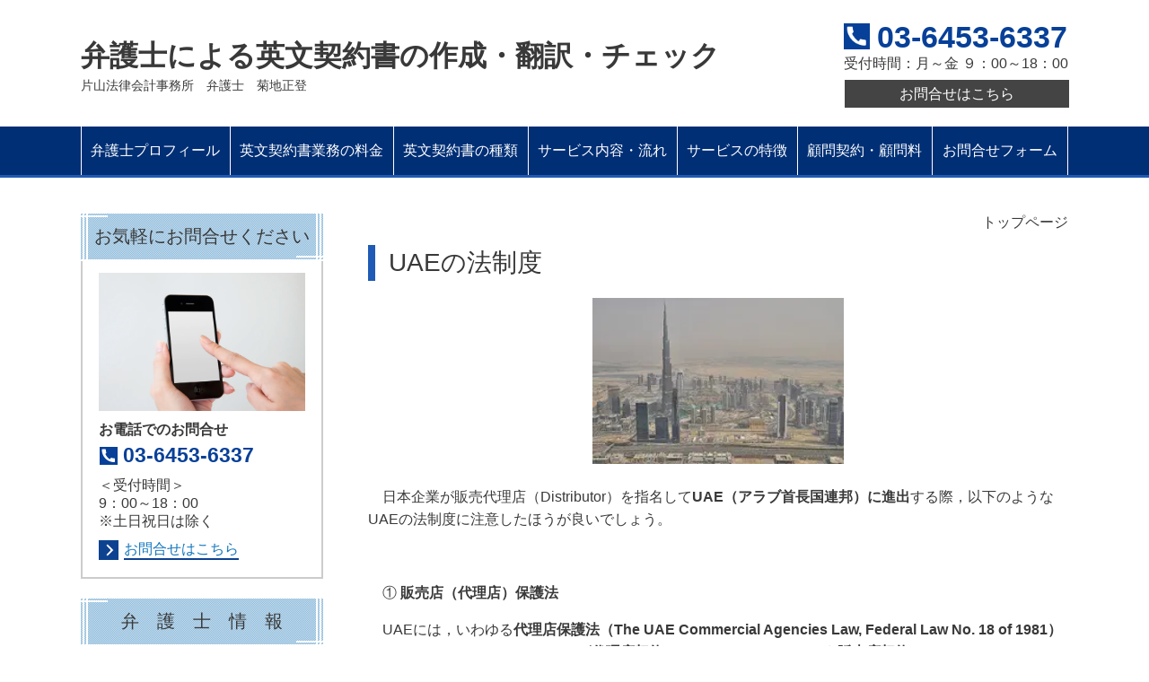

--- FILE ---
content_type: text/html; charset=utf-8
request_url: https://www.mkikuchi-law.com/article/16155466.html
body_size: 49494
content:
<!DOCTYPE html> <?ra-page image-convert="no" g="SP" ?> <html lang="ja" prefix="og: http://ogp.me/ns#" class=""> <head> <meta charset="UTF-8"/> <meta name="keywords" content="UAE進出,アラブ首長国連邦,代理店保護法,販売店保護法,規制,登録"/> <meta name="description" content="日本企業がUAE（アラブ首長国連邦）企業を販売代理店に指名して，UAE進出をする際に知っておいたほうがよいUAEの法制度について弁護士が解説しています。"/> <meta property="og:site_name" content="英文契約書の弁護士による翻訳・作成・チェック【全国対応】"/> <meta property="og:description" content="日本企業がUAE（アラブ首長国連邦）企業を販売代理店に指名して，UAE進出をする際に知っておいたほうがよいUAEの法制度について弁護士が解説しています。"/> <meta property="og:title" content="UAEの法制度"/> <meta property="og:type" content="article"/> <meta property="og:url" content="https://www.mkikuchi-law.com/article/16155466.html"/> <link rel="canonical" href="https://www.mkikuchi-law.com/article/16155466.html"/> <meta name="disparea" content="vga"/> <meta name="format-detection" content="telephone=no"/> <meta name="SKYPE_TOOLBAR" content="SKYPE_TOOLBAR_PARSER_COMPATIBLE"/> <title>UAEの法制度</title> <link rel="stylesheet" type="text/css" href="/_master/acre/themes/034E-L25-2/pc/theme.css?1733872725"/> <script async src="https://www.googletagmanager.com/gtag/js?id=UA-131108611-1"></script> <script>
  window.dataLayer = window.dataLayer || [];
  function gtag(){dataLayer.push(arguments);}
  gtag('js', new Date());

  gtag('config', 'UA-131108611-1');
</script> <noscript> <link rel="stylesheet" href="/cms_v2/_master/acre/common/css/noscript.css"> </noscript> </head> <body class="mod-body"> <div class="area-all"> <a id="top"></a> <header class="area-header" data-cms-parts-group=""> <div class="area-header-inner"> </div> <div class="area-header-inner2"> <div> <div class="t0-b-headerCombi-bPlacer"> <header class="t0-b-headerCombi"><span><span><span></span></span></span> <div class="t0-b-headerCombi__bd"><div><span><span><span></span></span></span> <div class="t0-b-headerCombi__col1"><span><span><span></span></span></span><div class="outerHtml"><div class="ex-topSpacingTweak-down-2s"> <div class="t0-b-headerUnit-siteTitle-bPlacer"> <div class="t0-b-headerUnit-siteTitle"> <a href="/" target=""> <div class="t0-b-headerUnit-siteTitle__bd"> <div class="t0-b-headerUnit-siteTitle__bd-textCol"> <div class="t0-b-headerUnit-siteTitle__bd-siteName"> <p>弁護士による英文契約書の作成・翻訳・チェック</p> </div> </div> </div> </a> <p class="t0-b-headerUnit-siteTitle__ft" data-switchable-key="contents.0.useLowerCaption">片山法律会計事務所　<span>弁護士　菊地正登</span></p> </div></div> </div> </div></div> <div class="t0-b-headerCombi__col3"><span><span><span></span></span></span><div class="outerHtml"><div> <div class="t0-b-headerUnit-contact-tel-bPlacer"><div class="t0-b-headerUnit-contact-tel t0-b-headerUnit-contact-tel--size-3"> <div class="t0-b-headerUnit-contact-tel__bd"><span class="t0-b-headerUnit-contact-tel__tel"></span><span>03-6453-6337</span> </div><span></span> </div></div> </div> <div class="ex-topSpacingTweak-up-2s"> <div class="t0-b-headerUnit-text-bPlacer"> <div class="t0-b-headerUnit-text"> <p style="text-align:center">受付時間：月～金 ９：00～18：00</p> </div> </div> </div> <div> <div class="t0-b-headerUnit-contact-navB5-bPlacer"><div class="t0-b-headerUnit-contact-navB5"><span><span><span></span></span></span> <a href="/category/1652559.html" target=""> <div></div> <p>お問合せはこちら</p> </a> </div></div> </div> </div></div> </div></div> </header> </div> </div> <div> <div class="t0-b-headerMenu2-bPlacer"> <div class="t0-b-headerMenu2 t0-b-headerMenu2--fixDisplay"> <span><span><span></span></span></span> <input type="checkbox" id="t0-b-headerMenu2__panel" class="on-off"> <label for="t0-b-headerMenu2__panel">MENU</label> <div> <span><span><span></span></span></span> <ul> <li class="t0-b-headerMenu__item "> <span><span><span><span></span></span></span></span> <a href="/category/1653173.html" target=""> <div> <span>弁護士プロフィール</span> </div> </a> </li> <li class="t0-b-headerMenu__item "> <span><span><span><span></span></span></span></span> <a href="/category/1778754.html" target=""> <div> <span>英文契約書業務の料金</span> </div> </a> </li> <li class="t0-b-headerMenu__item "> <span><span><span><span></span></span></span></span> <a href="/category/1966715.html" target=""> <div> <span>英文契約書の種類</span> </div> </a> </li> <li class="t0-b-headerMenu__item "> <span><span><span><span></span></span></span></span> <a href="https://www.mkikuchi-law.com/category/1653630.html" target="_blank"> <div> <span>サービス内容・流れ<br></span> </div> </a> </li> <li class="t0-b-headerMenu__item "> <span><span><span><span></span></span></span></span> <a href="/category/2055536.html" target=""> <div> <span>サービスの特徴</span> </div> </a> </li> <li class="t0-b-headerMenu__item "> <span><span><span><span></span></span></span></span> <a href="https://www.mkikuchi-law.com/category/1935286.html" target=""> <div> <span>顧問契約・顧問料</span> </div> </a> </li> <li class="t0-b-headerMenu__item "> <span><span><span><span></span></span></span></span> <a href="/category/1652559.html" target=""> <div> <span>お問合せフォーム</span> </div> </a> </li> </ul> </div> </div> </div> </div> </div> <div class="area-header-inner3"> </div> <div class="area-header-inner4"> </div> <div class="area-header-inner5"> </div> </header> <div class="area-container"> <div class="area-main" data-cms-parts-group=""> <div class="area-main-inner"> <div class="mod-part-topicpath"> <div class=" b-breadcrumbs-bPlacer "> <div class="b-breadcrumbs b-breadcrumbs--inMain b-breadcrumbs--align-"><div><div itemscope itemtype="http://schema.org/BreadcrumbList"> <span class="b-breadcrumbs__item" itemprop="itemListElement" itemscope itemtype="http://schema.org/ListItem"><a href="https://www.mkikuchi-law.com/" itemprop="item"><span itemprop="name">トップページ</span></a><meta itemprop="position" content="1"/></span> </div></div></div> </div> </div> </div> <div class="area-main-inner2"> <article> <div> <div class="t0-b-lv2H2-bPlacer"> <div class="t0-b-lv2H2 t0-b-lv2H2--align-" data-height-part=""> <span><span><span></span></span></span> <div> <div class="t0-b-lv2H2__iconPlacer"> <span class="t0-b-lv2H2__icon"></span> </div> <h2>UAEの法制度</h2> </div> </div> </div> </div> <div class=" blogStandardLayout --spacing-m --spVerticalCol-vertical"> <div data-blog-header-area></div> <div data-blog-image-area><div> <div class="t0-b-media-bPlacer"> <div class="t0-b-media t0-b-media--width-" style="width:280px;" data-height-part=""> <div class="t0-b-media__media"> <span></span> <img src="/_p/acre/26083/images/pc/4c145de5.jpg" alt="roman-logov-f5QWC1a3tOA-unsplash.jpg"> </div> </div> </div> </div> <div class="ex-leftSpacingTweak-"> <div class="t0-b-wysiwyg-bPlacer"> <div class="t0-b-wysiwyg" data-height-part="" data-blog-wysiwyg> <p><span style="font-size:16px">　日本企業が販売代理店（Distributor）を指名して<strong>UAE（アラブ首長国連邦）に進出</strong>する際，以下のようなUAEの法制度に注意したほうが良いでしょう。</span></p> <p>&nbsp;</p> <p><span style="font-size:16px">　① <strong>販売店（代理店）保護法</strong></span></p> <p><span style="font-size:16px">　UAEには，いわゆる<strong>代理店保護法（The UAE Commercial Agencies Law, Federal Law No. 18 of 1981）（Commercial Agencies Law）が代理店契約（Agency Agreement）や販売店契約（Distribution/Distributorship Agreement）の代理店・販売店を保護するために制定されています。</strong></span></p> <p>&nbsp;</p> <p><span style="font-size:16px">　これを受けて，後述するとおり，UAEには販売店の登録制度があり，当局に販売店契約が登録されると，登録されていない場合に比べて販売店の保護が厚くなります。</span></p> <p>&nbsp;</p> <p><span style="font-size:16px">　② <strong>登録制度</strong></span></p> <p><span style="font-size:16px">　UAEには，販売店契約（Distribution/Distributorship Agreement）を当局に<strong>登録しなければならないという制度があります。</strong></span></p> <p>&nbsp;</p> <p><span style="font-size:16px">　そのため，当局への登録が原因で，<strong>旧販売店との契約を解消して新販売店との契約に移行するのが困難になる</strong>などの事情も存在しえます。</span></p> <p>&nbsp;</p> <p><span style="font-size:16px">　そして，もし販売店契約が当局に登録されていない場合，その契約は法的拘束力がないとされています。</span></p> <p>&nbsp;</p> <p><span style="font-size:16px">　もっとも，仮に販売店契約に外国法を準拠法とし，外国の裁判所を管轄裁判所とすると記載していても，<strong>UAEの裁判所は，登録されていない販売店契約に対しても代理店保護法などUAEの法律の適用を認める</strong>ことがあるので，注意が必要です。</span></p> <p>&nbsp;</p> <p><span style="font-size:16px">　そのため，登録のない販売店契約であっても，契約の終了や更新拒絶の場合に補償金の支払いなどを命じられることもありえます。</span></p> <p>&nbsp;</p> <p><span style="font-size:16px">　③ <strong>言語</strong></span></p> <p><span style="font-size:16px">　販売店契約書（Distribution/Distributorship Agreement）の言語を特に制限する法律はないので，英文で契約書を作成することが可能です。</span></p> <p>&nbsp;</p> <p><span style="font-size:16px"><strong>　④ 準拠法・紛争解決</strong></span></p> <p><span style="font-size:16px">　UAEでは，販売店契約に関し準拠法を<strong>UAE法にしなければならないという規制はない</strong>ため，外国法を準拠法とすることも可能です。</span></p> <p>&nbsp;</p> <p><span style="font-size:16px">　UAEは<strong>ニューヨーク条約加盟国</strong>です。</span></p> <p>&nbsp;</p> <p><span style="font-size:16px">　そのため，日本企業とUAEの企業との間の販売店契約の場合，紛争解決については，強制執行の便宜を考え，裁判ではなく<strong>仲裁（Arbitration）</strong>を選択することも多いです。</span></p> <p>&nbsp;</p> <p><span style="font-size:16px">　ただし，前述したとおり，UAEの裁判所が自国の裁判所に管轄を認め，代理店保護法などの自国の法律を適用するということがありうるので，注意が必要です。</span></p> <p>&nbsp;</p> <p><span style="font-size:16px">　以上が，日本企業がUAE企業を販売店として指名し同国に進出を考える際に最低限知っておいたほうがよい法制度の概要です。</span></p> </div> </div> </div> </div> <div data-blog-article-area></div> </div> <div class=" blogStandardLayout--imageFloat --spacing-m --rightImage --spVerticalCol-vertical"> <div data-blog-header-area></div> <div data-blog-image-area><div> <div class="t0-b-media-bPlacer"> <div class="t0-b-media t0-b-media--width-" style="width:250px;" data-height-part=""> <div class="t0-b-media__media"> <span></span> <img src="/_p/acre/26083/images/pc/040ec734.jpg" alt="IMG_6603 resized 2.jpg"> </div> </div> </div> </div> </div> <div data-blog-article-area><div class="ex-leftSpacingTweak-"> <div class="t0-b-wysiwyg-bPlacer"> <div class="t0-b-wysiwyg" data-height-part="" data-blog-wysiwyg> <p><span style="font-size:18px">　</span></p> <p><span style="font-size:18px"><strong>　UAE進出に関するサービス内容のお問合せ，見積依頼</strong>は下記からお気軽にどうぞ。</span></p> <p>&nbsp;</p> <p><span style="font-size:18px">　正式にご依頼頂くまで料金はかかりません。</span></p> <p>&nbsp;</p> <p><span style="font-size:18px">　原則として，</span><strong style="font-size:18px">当日，遅くとも1営業日以内（24時間以内）</strong><span style="font-size:18px">に折り返しご連絡させて頂いております。</span></p> </div> </div> </div> </div> </div> <div class=" blogStandardLayout --spacing-m --spVerticalCol-vertical"> <div data-blog-header-area></div> <div data-blog-image-area><div class="ex-topSpacingTweak-down-3s"> <div class="t0-b-freeHtml-bPlacer"> <div class="t0-b-freeHtml" data-height-part=""> <div> </div> </div> </div> </div> </div> <div data-blog-article-area></div> </div> </article></div> <div class="area-main-inner3"> <div class=" t0-b-frameOuter6-bPlacer ex-topSpacingTweak-up-5s "> <div class="t0-b-frameOuter6"> <div class="t0-b-frameOuter6__frame"> <span><span><span></span></span></span> <div class="t0-b-frameOuter6__hd t0-b-frameOuter6__hd--align- t0-b-frameOuter6__hd--size-2" data-switchable-key="contents.1.switchable"> <span><span><span></span></span></span> <div class="t0-b-frameOuter6__hd-inner"> <div class="t0-b-frameOuter6__hd-h"> <h2>お問合せ・ご相談はこちら</h2> </div> </div> </div> <div class="t0-b-frameOuter6__bd"> <span><span><span></span></span></span> <div class="t0-b-frame1col t0-b-mediaCols t0-b-mediaCols--colW-m t0-b-mediaCols--imgR ex-spLayout__vertical"> <div class="t0-b-frameOuter6__row t0-b-frame1col__row t0-b-frame1col__colBasis" data-switchable-key="contents.4.switchable"> <div class="t0-b-mediaCols__div"> <div class="t0-b-mediaCols__col"><div class="ex-leftSpacingTweak-"> <div class=" t0-b-wysiwyg-bPlacer "> <div class="t0-b-wysiwyg" data-height-part=""> <p style="text-align: center;"><span style="font-size:18px">　お問合せフォーム・電話・メールでお問合せ頂けます。</span></p> <p style="text-align: center;"><span style="font-size:18px"><strong>　お問合せフォーム・メールでのお問合せがスムーズ</strong>です。</span></p> <p>&nbsp;</p> </div> </div> </div> <div class="ex-topSpacingTweak-up-1s"> <div class=" t0-b-navBItem-bPlacer "> <div class="t0-b-navBItem t0-b-navBItem--size-4 t0-b-navBItem--width-s t0-b-navBItem--align-c" data-height-part=""> <a href="/category/1652559.html" target=""> <div class="t0-b-navBItem__inner"><span><span><span></span></span></span> <div>お問合せフォームはこちら</div> </div> </a> </div> </div> </div> <div class="ex-topSpacingTweak-down-1s"> <div class=" t0-b-iconText-tel-bPlacer "> <div class="t0-b-iconText-tel t0-b-iconText-tel--size-4 t0-b-iconText-tel--align-c" data-height-part=""> <div class="t0-b-iconText-tel__wrap"> <div> <div class="t0-b-iconText-tel__ruby"><strong>お電話でのお問合せ・ご相談はこちら</strong></div> <div class="t0-b-iconText-tel__bd"><span class="t0-b-iconText-tel__icon t0-b-iconText-tel__tel"></span><span>03-6453-6337</span> </div><span></span> </div> </div> </div> </div> </div> <div class="ex-leftSpacingTweak- ex-topSpacingTweak-up-3s"> <div class=" t0-b-wysiwyg-bPlacer "> <div class="t0-b-wysiwyg" data-height-part=""> <p style="text-align:center">担当：菊地正登(キクチマサト)</p> </div> </div> </div> <div class="ex-leftSpacingTweak- ex-topSpacingTweak-up-2s"> <div class=" t0-b-wysiwyg-bPlacer "> <div class="t0-b-wysiwyg" data-height-part=""> <p style="text-align:center">受付時間：9：00～18：00<br/> 定休日：土日祝日</p> </div> </div> </div> <div class="ex-topSpacingTweak-up-1s"> <div class=" t0-b-iconText-mail-bPlacer "> <div class="t0-b-iconText-mail t0-b-iconText-mail--size-1 t0-b-iconText-mail--align-c" data-height-part=""><div> <div class="t0-b-iconText-mail__bd"> <span class="t0-b-iconText-mail__icon"></span><a href="mailto:kikuchi@mkikuchi-law.com">kikuchi@mkikuchi-law.com</a></div> </div></div> </div> </div> <div class="ex-leftSpacingTweak- ex-topSpacingTweak-up-2s"> <div class=" t0-b-wysiwyg-bPlacer "> <div class="t0-b-wysiwyg" data-height-part=""> <p style="text-align: center;"><span>※契約書を添付して頂ければ見積回答致します。</span><br/> 受付時間：24時間</p> </div> </div> </div> <div> <div class=" t0-b-media-bPlacer "> <div class="t0-b-media t0-b-media--width-s" data-height-part=""> <div class="t0-b-media__media"> <span></span> <img src="/_p/acre/26083/images/pc/ba4e45a0.jpg"> </div> </div> </div> </div> <div class="ex-leftSpacingTweak- ex-topSpacingTweak-down-1s"> <div class=" t0-b-wysiwyg-bPlacer "> <div class="t0-b-wysiwyg" data-height-part=""> <p><strong>　英文契約書の作成・翻訳・リーガルチェック（全国対応），実績多数</strong>の弁護士菊地正登です。<strong>弁護士歴23年（国際法務歴17年），約3年間の英国留学・ロンドンの法律事務所での勤務経験</strong>があります。<strong>英文契約・国際取引の専門家として高品質で迅速対応</strong>しています。お気軽にお問合せ下さい。</p> </div> </div> </div> </div> </div> </div> </div> </div> </div> </div> </div> <div class="ex-topSpacingTweak-up-5s--g-fixDisplay"> <div class=" t0-b-goToTop-bPlacer--g-fixDisplay "> <div class="t0-b-goToTop t0-b-goToTop--fixDisplay-scrollDown"> <a href="#top"> <div>トップへ</div> </a> </div> </div> </div> </div> <div class="area-main-inner4"> </div> </div> <div class="area-sub" data-cms-parts-group=""> <div class="area-sub-inner"> <div> <div class="t0-b-sideBox-bPlacer"> <div class="t0-b-sideBox"><span><span><span></span></span></span> <div class="t0-b-sideBox__hd t0-b-sideBox--align-"><span><span><span></span></span></span> <h4>お気軽にお問合せください</h4> </div> <div class="t0-b-sideBox__bd"><span><span><span></span></span></span><div class="outerHtml"><div class="ex-topSpacingTweak-up-2s"> <div class="t0-b-sideBoxMedia-bPlacer"> <div class="t0-b-sideBoxMedia t0-b-sideBoxMedia--width-"> <div class="t0-b-sideBoxMedia__main"><span><span><span></span></span></span> <img src="/_p/acre/26083/images/pc/e2c4bc6a.jpg"> </div> </div> </div> </div> <div> <div class="t0-b-sideBoxTextStrong-bPlacer"> <p class="t0-b-sideBoxTextStrong">お電話でのお問合せ</p> </div> </div> <div> <div class="t0-b-sideBoxIconText-tel-bPlacer"> <div class="t0-b-sideBoxIconText-tel"> <div> <div class="t0-b-sideBoxIconText-tel__bd"> <span class="t0-b-sideBoxIconText-tel__icon t0-b-sideBoxIconText-tel__tel"></span> <span>03-6453-6337</span> </div> </div> </div> </div> </div> <div> <div class="t0-b-sideBoxText-bPlacer"> <p class="t0-b-sideBoxText">＜受付時間＞<br/> 9：00～18：00<br/> ※土日祝日は除く</p> </div> </div> <div> <div class="t0-b-sideNavItem-bPlacer"> <div class="t0-b-sideNavItem"> <a href="/category/1652559.html" target=""> <div class="t0-b-sideNavItem__inner"> <span></span> <div>お問合せはこちら</div> </div> </a> </div> </div> </div> </div></div> </div> </div> </div> <div> <div class="t0-b-sideBox-bPlacer"> <div class="t0-b-sideBox"><span><span><span></span></span></span> <div class="t0-b-sideBox__hd t0-b-sideBox--align-"><span><span><span></span></span></span> <h4>弁　護　士　情　報</h4> </div> <div class="t0-b-sideBox__bd"><span><span><span></span></span></span><div class="outerHtml"><div> <div class="t0-b-sideBoxMedia-bPlacer"> <div class="t0-b-sideBoxMedia t0-b-sideBoxMedia--width-" style="width:140px; height:auto;"> <div class="t0-b-sideBoxMedia__main"><span><span><span></span></span></span> <a href="/category/1653173.html" target="_blank"> <img src="/_p/acre/26083/images/pc/567c52de.jpg" alt="profile photo 2.jpg"> </a> </div> <div class="t0-b-sideBoxMedia__caption-lower t0-b-sideBoxMedia--align-"> <div class=""><div><span style="font-size:14px">弁護士&nbsp; 菊&nbsp; 地&nbsp; 正&nbsp; 登</span></div> <div><span style="font-size:14px">片山法律会計事務所</span></div> </div></div> </div> </div> </div> <div> <div class="t0-b-sideBoxText-bPlacer"> <p class="t0-b-sideBoxText"><span style="font-size:14px">東京都港区芝5-26-20<br/> 建築会館4F<br/> tel:&nbsp;<span style="color:#333333">03-6453-6337</span><br/> email:&nbsp;<a href="mailto:kikuchi@mkikuchi-law.com">kikuchi@mkikuchi-law.com</a></span></p> </div> </div> </div></div> </div> </div> </div> <div> <div class="b-sideMenuHandle-bPlacer"> <div class="b-sideMenuHandle"><span><span><span></span></span></span> <input type="checkbox" id="b-sideMenuHandle__panel" class="on-off"> <label for="b-sideMenuHandle__panel">MENU</label> <div class="b-sideMenuHandle__bd"><span><span><span></span></span></span> <div class="b-sideMenuHandle__list sideMenuHandle1"><ul> <li class="b-sideMenuHandle__item"><div class="b-sideMenuHandle__item2"><span><span><span></span></span></span><div> <a href="/category/1652559.html" target=""> <span><div><p>お問合せ・見積依頼</p></div></span> </a> </div></div></li> </ul></div> <div class="b-sideMenuHandle__list sideMenuHandle2"><ul> <li class="b-sideMenuHandle__item"> <div class="b-sideMenuHandle__list"><ul> <li class="b-sideMenuHandle__item"><div class="b-sideMenuHandle__item2"><span><span><span></span></span></span><div> <a href="/category/1652559.html" target=""> <span><div><p>問合せ・見積依頼フォーム</p></div></span> </a> </div></div></li> </ul></div> </li> </ul></div> <div class="b-sideMenuHandle__list sideMenuHandle1"><ul> <li class="b-sideMenuHandle__item"><div class="b-sideMenuHandle__item2"><span><span><span></span></span></span><div> <span><div><p>弁護士・事務所情報</p></div></span> </div></div></li> </ul></div> <div class="b-sideMenuHandle__list sideMenuHandle2"><ul> <li class="b-sideMenuHandle__item"> <div class="b-sideMenuHandle__list"><ul> <li class="b-sideMenuHandle__item"><div class="b-sideMenuHandle__item2"><span><span><span></span></span></span><div> <a href="/category/1653173.html" target=""> <span><div><p>弁護士のプロフィール</p></div></span> </a> </div></div></li> </ul></div> </li> </ul></div> <div class="b-sideMenuHandle__list sideMenuHandle2"><ul> <li class="b-sideMenuHandle__item"> <div class="b-sideMenuHandle__list"><ul> <li class="b-sideMenuHandle__item"><div class="b-sideMenuHandle__item2"><span><span><span></span></span></span><div> <a href="/category/1652556.html" target=""> <span><div><p>アクセス・事務所情報</p></div></span> </a> </div></div></li> </ul></div> </li> </ul></div> <div class="b-sideMenuHandle__list sideMenuHandle1"><ul> <li class="b-sideMenuHandle__item"><div class="b-sideMenuHandle__item2"><span><span><span></span></span></span><div> <span><div><p>取扱い国際企業法務</p></div></span> </div></div></li> </ul></div> <div class="b-sideMenuHandle__list sideMenuHandle2"><ul> <li class="b-sideMenuHandle__item"> <div class="b-sideMenuHandle__list"><ul> <li class="b-sideMenuHandle__item"><div class="b-sideMenuHandle__item2"><span><span><span></span></span></span><div> <a href="/category/1966715.html" target=""> <span><div><p>取扱い英文契約書一覧</p></div></span> </a> </div></div></li> </ul></div> </li> </ul></div> <div class="b-sideMenuHandle__list sideMenuHandle2"><ul> <li class="b-sideMenuHandle__item"> <div class="b-sideMenuHandle__list"><ul> <li class="b-sideMenuHandle__item"><div class="b-sideMenuHandle__item2"><span><span><span></span></span></span><div> <a href="/category/1653630.html" target=""> <span><div><p>英文契約書業務の流れ</p></div></span> </a> </div></div></li> </ul></div> </li> </ul></div> <div class="b-sideMenuHandle__list sideMenuHandle2"><ul> <li class="b-sideMenuHandle__item"> <div class="b-sideMenuHandle__list"><ul> <li class="b-sideMenuHandle__item"><div class="b-sideMenuHandle__item2"><span><span><span></span></span></span><div> <a href="/category/1756334.html" target=""> <span><div><p>輸出/入・海外進出支援</p></div></span> </a> </div></div></li> </ul></div> </li> </ul></div> <div class="b-sideMenuHandle__list sideMenuHandle2"><ul> <li class="b-sideMenuHandle__item"> <div class="b-sideMenuHandle__list"><ul> <li class="b-sideMenuHandle__item"><div class="b-sideMenuHandle__item2"><span><span><span></span></span></span><div> <a href="/category/2103926.html" target=""> <span><div><p>外国企業とのトラブル対応</p></div></span> </a> </div></div></li> </ul></div> </li> </ul></div> <div class="b-sideMenuHandle__list sideMenuHandle2"><ul> <li class="b-sideMenuHandle__item"> <div class="b-sideMenuHandle__list"><ul> <li class="b-sideMenuHandle__item"><div class="b-sideMenuHandle__item2"><span><span><span></span></span></span><div> <a href="/category/2086196.html" target=""> <span><div><p>海外の弁護士をお探しの方</p></div></span> </a> </div></div></li> </ul></div> </li> </ul></div> <div class="b-sideMenuHandle__list sideMenuHandle2"><ul> <li class="b-sideMenuHandle__item"> <div class="b-sideMenuHandle__list"><ul> <li class="b-sideMenuHandle__item"><div class="b-sideMenuHandle__item2"><span><span><span></span></span></span><div> <a href="/category/2103776.html" target=""> <span><div><p>日本進出（インバウンド）</p></div></span> </a> </div></div></li> </ul></div> </li> </ul></div> <div class="b-sideMenuHandle__list sideMenuHandle2"><ul> <li class="b-sideMenuHandle__item"> <div class="b-sideMenuHandle__list"><ul> <li class="b-sideMenuHandle__item"><div class="b-sideMenuHandle__item2"><span><span><span></span></span></span><div> <a href="/category/2101251.html" target=""> <span><div><p>先方から契約書が届いたら</p></div></span> </a> </div></div></li> </ul></div> </li> </ul></div> <div class="b-sideMenuHandle__list sideMenuHandle2"><ul> <li class="b-sideMenuHandle__item"> <div class="b-sideMenuHandle__list"><ul> <li class="b-sideMenuHandle__item"><div class="b-sideMenuHandle__item2"><span><span><span></span></span></span><div> <a href="/category/2056151.html" target=""> <span><div><p>取扱い業務の一覧</p></div></span> </a> </div></div></li> </ul></div> </li> </ul></div> <div class="b-sideMenuHandle__list sideMenuHandle1"><ul> <li class="b-sideMenuHandle__item"><div class="b-sideMenuHandle__item2"><span><span><span></span></span></span><div> <span><div><p>料金・顧問契約・顧問料</p> </div></span> </div></div></li> </ul></div> <div class="b-sideMenuHandle__list sideMenuHandle2"><ul> <li class="b-sideMenuHandle__item"> <div class="b-sideMenuHandle__list"><ul> <li class="b-sideMenuHandle__item"><div class="b-sideMenuHandle__item2"><span><span><span></span></span></span><div> <a href="/category/1778754.html" target=""> <span><div><p>英文契約業務の料金・費用</p></div></span> </a> </div></div></li> </ul></div> </li> </ul></div> <div class="b-sideMenuHandle__list sideMenuHandle2"><ul> <li class="b-sideMenuHandle__item"> <div class="b-sideMenuHandle__list"><ul> <li class="b-sideMenuHandle__item"><div class="b-sideMenuHandle__item2"><span><span><span></span></span></span><div> <a href="/category/1935286.html" target=""> <span><div><p>顧問契約の内容・料金</p></div></span> </a> </div></div></li> </ul></div> </li> </ul></div> <div class="b-sideMenuHandle__list sideMenuHandle2"><ul> <li class="b-sideMenuHandle__item"> <div class="b-sideMenuHandle__list"><ul> <li class="b-sideMenuHandle__item"><div class="b-sideMenuHandle__item2"><span><span><span></span></span></span><div> <a href="https://www.mkikuchi-law.com/17257502706574" target="_blank"> <span><div>既に顧問弁護士がいる場合</div></span> </a> </div></div></li> </ul></div> </li> </ul></div> <div class="b-sideMenuHandle__list sideMenuHandle1"><ul> <li class="b-sideMenuHandle__item"><div class="b-sideMenuHandle__item2"><span><span><span></span></span></span><div> <span><div><p>サービスの特徴・顧客の声</p></div></span> </div></div></li> </ul></div> <div class="b-sideMenuHandle__list sideMenuHandle2"><ul> <li class="b-sideMenuHandle__item"> <div class="b-sideMenuHandle__list"><ul> <li class="b-sideMenuHandle__item"><div class="b-sideMenuHandle__item2"><span><span><span></span></span></span><div> <a href="/category/2055536.html" target=""> <span><div><p>弊所が選ばれる4つの理由</p></div></span> </a> </div></div></li> </ul></div> </li> </ul></div> <div class="b-sideMenuHandle__list sideMenuHandle2"><ul> <li class="b-sideMenuHandle__item"> <div class="b-sideMenuHandle__list"><ul> <li class="b-sideMenuHandle__item"><div class="b-sideMenuHandle__item2"><span><span><span></span></span></span><div> <a href="/category/1695438.html" target=""> <span><div><p>これまでのお客様の声</p></div></span> </a> </div></div></li> </ul></div> </li> </ul></div> <div class="b-sideMenuHandle__list sideMenuHandle2"><ul> <li class="b-sideMenuHandle__item"> <div class="b-sideMenuHandle__list"><ul> <li class="b-sideMenuHandle__item"><div class="b-sideMenuHandle__item2"><span><span><span></span></span></span><div> <a href="/category/1653795.html" target=""> <span><div><p>サポート実績数・業種・国</p> </div></span> </a> </div></div></li> </ul></div> </li> </ul></div> <div class="b-sideMenuHandle__list sideMenuHandle2"><ul> <li class="b-sideMenuHandle__item"> <div class="b-sideMenuHandle__list"><ul> <li class="b-sideMenuHandle__item"><div class="b-sideMenuHandle__item2"><span><span><span></span></span></span><div> <a href="/category/1991632.html" target=""> <span><div><p>翻訳だけでは危険な理由</p></div></span> </a> </div></div></li> </ul></div> </li> </ul></div> <div class="b-sideMenuHandle__list sideMenuHandle2"><ul> <li class="b-sideMenuHandle__item"> <div class="b-sideMenuHandle__list"><ul> <li class="b-sideMenuHandle__item"><div class="b-sideMenuHandle__item2"><span><span><span></span></span></span><div> <a href="/category/2123491.html" target=""> <span><div><p>AIレビューにできないこと</p></div></span> </a> </div></div></li> </ul></div> </li> </ul></div> <div class="b-sideMenuHandle__list sideMenuHandle1"><ul> <li class="b-sideMenuHandle__item"><div class="b-sideMenuHandle__item2"><span><span><span></span></span></span><div> <span><div><p>英文契約書の有益情報</p></div></span> </div></div></li> </ul></div> <div class="b-sideMenuHandle__list sideMenuHandle2"><ul> <li class="b-sideMenuHandle__item"> <div class="b-sideMenuHandle__list"><ul> <li class="b-sideMenuHandle__item"><div class="b-sideMenuHandle__item2"><span><span><span></span></span></span><div> <a href="/category/2105086.html" target=""> <span><div><p>Distribution/Agency契約</p></div></span> </a> </div></div></li> </ul></div> </li> </ul></div> <div class="b-sideMenuHandle__list sideMenuHandle2"><ul> <li class="b-sideMenuHandle__item"> <div class="b-sideMenuHandle__list"><ul> <li class="b-sideMenuHandle__item"><div class="b-sideMenuHandle__item2"><span><span><span></span></span></span><div> <a href="/category/1854622.html" target=""> <span><div><p>OEM/ODM契約のポイント</p></div></span> </a> </div></div></li> </ul></div> </li> </ul></div> <div class="b-sideMenuHandle__list sideMenuHandle2"><ul> <li class="b-sideMenuHandle__item"> <div class="b-sideMenuHandle__list"><ul> <li class="b-sideMenuHandle__item"><div class="b-sideMenuHandle__item2"><span><span><span></span></span></span><div> <a href="/category/2127336.html" target=""> <span><div><p>海外事業のリスクヘッジ</p></div></span> </a> </div></div></li> </ul></div> </li> </ul></div> <div class="b-sideMenuHandle__list sideMenuHandle2"><ul> <li class="b-sideMenuHandle__item"> <div class="b-sideMenuHandle__list"><ul> <li class="b-sideMenuHandle__item"><div class="b-sideMenuHandle__item2"><span><span><span></span></span></span><div> <a href="/category/2020362.html" target=""> <span><div><p>英文契約書の相談・質問集</p></div></span> </a> </div></div></li> </ul></div> </li> </ul></div> <div class="b-sideMenuHandle__list sideMenuHandle2"><ul> <li class="b-sideMenuHandle__item"> <div class="b-sideMenuHandle__list"><ul> <li class="b-sideMenuHandle__item"><div class="b-sideMenuHandle__item2"><span><span><span></span></span></span><div> <a href="/category/1850518.html" target=""> <span><div><p>英文契約書用語の解説</p></div></span> </a> </div></div></li> </ul></div> </li> </ul></div> <div class="b-sideMenuHandle__list sideMenuHandle2"><ul> <li class="b-sideMenuHandle__item"> <div class="b-sideMenuHandle__list"><ul> <li class="b-sideMenuHandle__item"><div class="b-sideMenuHandle__item2"><span><span><span></span></span></span><div> <a href="/category/1945385.html" target=""> <span><div><p>英文契約書の一般条項</p></div></span> </a> </div></div></li> </ul></div> </li> </ul></div> <div class="b-sideMenuHandle__list sideMenuHandle2"><ul> <li class="b-sideMenuHandle__item"> <div class="b-sideMenuHandle__list"><ul> <li class="b-sideMenuHandle__item"><div class="b-sideMenuHandle__item2"><span><span><span></span></span></span><div> <a href="/category/1860389.html" target=""> <span><div><p>英米法の基礎知識</p></div></span> </a> </div></div></li> </ul></div> </li> </ul></div> <div class="b-sideMenuHandle__list sideMenuHandle2"><ul> <li class="b-sideMenuHandle__item"> <div class="b-sideMenuHandle__list"><ul> <li class="b-sideMenuHandle__item"><div class="b-sideMenuHandle__item2"><span><span><span></span></span></span><div> <a href="/category/2066956.html" target=""> <span><div><p>諸外国の法制度の解説</p></div></span> </a> </div></div></li> </ul></div> </li> </ul></div> <div class="b-sideMenuHandle__list sideMenuHandle2"><ul> <li class="b-sideMenuHandle__item"> <div class="b-sideMenuHandle__list"><ul> <li class="b-sideMenuHandle__item"><div class="b-sideMenuHandle__item2"><span><span><span></span></span></span><div> <a href="/category/1887540.html" target=""> <span><div><p>英文契約書リスク診断</p></div></span> </a> </div></div></li> </ul></div> </li> </ul></div> <div class="b-sideMenuHandle__list sideMenuHandle2"><ul> <li class="b-sideMenuHandle__item"> <div class="b-sideMenuHandle__list"><ul> <li class="b-sideMenuHandle__item"><div class="b-sideMenuHandle__item2"><span><span><span></span></span></span><div> <a href="/category/2004405.html" target=""> <span><div><p>リーガルチェックの実践例</p></div></span> </a> </div></div></li> </ul></div> </li> </ul></div> <div class="b-sideMenuHandle__list sideMenuHandle2"><ul> <li class="b-sideMenuHandle__item"> <div class="b-sideMenuHandle__list"><ul> <li class="b-sideMenuHandle__item"><div class="b-sideMenuHandle__item2"><span><span><span></span></span></span><div> <a href="/category/1891260.html" target=""> <span><div><p>実際のトラブル事例解決集</p></div></span> </a> </div></div></li> </ul></div> </li> </ul></div> <div class="b-sideMenuHandle__list sideMenuHandle1"><ul> <li class="b-sideMenuHandle__item"><div class="b-sideMenuHandle__item2"><span><span><span></span></span></span><div> <span><div><p>資料請求・メルマガ購読</p></div></span> </div></div></li> </ul></div> <div class="b-sideMenuHandle__list sideMenuHandle2"><ul> <li class="b-sideMenuHandle__item"> <div class="b-sideMenuHandle__list"><ul> <li class="b-sideMenuHandle__item"><div class="b-sideMenuHandle__item2"><span><span><span></span></span></span><div> <a href="/category/2101416.html" target=""> <span><div><p>英文契約書ひな形の請求</p></div></span> </a> </div></div></li> </ul></div> </li> </ul></div> <div class="b-sideMenuHandle__list sideMenuHandle2"><ul> <li class="b-sideMenuHandle__item"> <div class="b-sideMenuHandle__list"><ul> <li class="b-sideMenuHandle__item"><div class="b-sideMenuHandle__item2"><span><span><span></span></span></span><div> <a href="/category/1656412.html" target=""> <span><div><p>英文契約書ガイドの請求</p></div></span> </a> </div></div></li> </ul></div> </li> </ul></div> <div class="b-sideMenuHandle__list sideMenuHandle2"><ul> <li class="b-sideMenuHandle__item"> <div class="b-sideMenuHandle__list"><ul> <li class="b-sideMenuHandle__item"><div class="b-sideMenuHandle__item2"><span><span><span></span></span></span><div> <a href="/category/1840739.html" target=""> <span><div><p>メルマガ購読申込み</p></div></span> </a> </div></div></li> </ul></div> </li> </ul></div> </div> </div> </div> </div> <div class="ex-topSpacingTweak-down-1s"> <div class="t0-b-sideBox-bPlacer"> <div class="t0-b-sideBox"><span><span><span></span></span></span> <div class="t0-b-sideBox__hd t0-b-sideBox--align-"><span><span><span></span></span></span> <h4>片山法律会計事務所</h4> </div> <div class="t0-b-sideBox__bd"><span><span><span></span></span></span><div class="outerHtml"><div> <div class="t0-b-sideBoxFreeHtml-bPlacer"> <div class="t0-b-sideBoxFreeHtml"><iframe src="https://www.google.com/maps/embed?pb=!1m14!1m8!1m3!1d6484.401606436735!2d139.746123!3d35.647424!3m2!1i1024!2i768!4f13.1!3m3!1m2!1s0x0%3A0x2ae2c4ef85391469!2z5bu656-J5Lya6aSo!5e0!3m2!1sja!2sjp!4v1667523361663!5m2!1sja!2sjp" width="230" height="150" style="border:0;" allowfullscreen="" loading="lazy" referrerpolicy="no-referrer-when-downgrade"></iframe></div> </div> </div> <div class="ex-topSpacingTweak-down-2s"> <div class="t0-b-sideBoxLv1H-bPlacer"> <div class="t0-b-sideBoxLv1H t0-b-sideBoxLv1H--align-"><span><span><span></span></span></span><div> <div class="t0-b-sideBoxLv1H__iconPlacer"><span class="t0-b-sideBoxLv1H__icon"></span></div> <h5>住所</h5> </div></div> </div> </div> <div> <div class="t0-b-sideBoxText-bPlacer"> <p class="t0-b-sideBoxText">〒108-0014<br/> 東京都港区芝5-26-20<br/> 建築会館4F</p> </div> </div> <div class="ex-topSpacingTweak-down-2s"> <div class="t0-b-sideBoxLv1H-bPlacer"> <div class="t0-b-sideBoxLv1H t0-b-sideBoxLv1H--align-"><span><span><span></span></span></span><div> <div class="t0-b-sideBoxLv1H__iconPlacer"><span class="t0-b-sideBoxLv1H__icon"></span></div> <h5>アクセス</h5> </div></div> </div> </div> <div> <div class="t0-b-sideBoxText-bPlacer"> <p class="t0-b-sideBoxText">都営三田線・浅草線三田駅またはJR田町駅から徒歩約3分です</p> </div> </div> <div class="ex-topSpacingTweak-down-2s"> <div class="t0-b-sideBoxLv1H-bPlacer"> <div class="t0-b-sideBoxLv1H t0-b-sideBoxLv1H--align-"><span><span><span></span></span></span><div> <div class="t0-b-sideBoxLv1H__iconPlacer"><span class="t0-b-sideBoxLv1H__icon"></span></div> <h5>受付時間</h5> </div></div> </div> </div> <div> <div class="t0-b-sideBoxText-bPlacer"> <p class="t0-b-sideBoxText"><span style="font-size:16.002px">9：00～18：00</span></p> </div> </div> <div class="ex-topSpacingTweak-down-4s"> <div class="t0-b-sideBoxLv1H-bPlacer"> <div class="t0-b-sideBoxLv1H t0-b-sideBoxLv1H--align-"><span><span><span></span></span></span><div> <div class="t0-b-sideBoxLv1H__iconPlacer"><span class="t0-b-sideBoxLv1H__icon"></span></div> <h5>定休日</h5> </div></div> </div> </div> <div> <div class="t0-b-sideBoxText-bPlacer"> <p class="t0-b-sideBoxText">土日祝日</p> </div> </div> <div class="ex-topSpacingTweak-down-5s"> <div class="t0-b-sideNavItem-bPlacer"> <div class="t0-b-sideNavItem"> <a href="/category/1652556.html" target=""> <div class="t0-b-sideNavItem__inner"> <span></span> <div>当事務所概要・アクセスへ</div> </div> </a> </div> </div> </div> </div></div> </div> </div> </div> <div> <div class="t0-b-sideBox-bPlacer"> <div class="t0-b-sideBox"><span><span><span></span></span></span> <div class="t0-b-sideBox__hd t0-b-sideBox--align-"><span><span><span></span></span></span> <h4>　弁護士インタビュー動画</h4> </div> <div class="t0-b-sideBox__bd"><span><span><span></span></span></span><div class="outerHtml"><div> <div class="t0-b-sideBoxMedia-bPlacer"> <div class="t0-b-sideBoxMedia t0-b-sideBoxMedia--width-" style="width:180px; height:auto;"> <div class="t0-b-sideBoxMedia__main"><span><span><span></span></span></span> <a href="https://youtu.be/pKR5QBT_2Sw" target=""> <img src="/_p/acre/26083/images/pc/f412af4c.jpg" alt="douga1.jpg"> </a> </div> </div> </div> </div> </div></div> </div> </div> </div> <div> <div class="t0-b-sideBox-bPlacer"> <div class="t0-b-sideBox"><span><span><span></span></span></span> <div class="t0-b-sideBox__hd t0-b-sideBox--align-"><span><span><span></span></span></span> <h4>書　　籍</h4> </div> <div class="t0-b-sideBox__bd"><span><span><span></span></span></span><div class="outerHtml"><div> <div class="t0-b-sideBoxMedia-bPlacer"> <div class="t0-b-sideBoxMedia t0-b-sideBoxMedia--width-" style="width:130px; height:auto;"> <div class="t0-b-sideBoxMedia__main"><span><span><span></span></span></span> <a href="https://www.amazon.co.jp/%E6%B5%B7%E5%A4%96%E5%8F%96%E5%BC%95%E3%81%AE%E6%88%90%E5%90%A6%E3%81%AF%E3%80%8C%E5%A5%91%E7%B4%84%E3%80%8D%E3%81%A79%E5%89%B2%E6%B1%BA%E3%81%BE%E3%82%8B-%E7%B5%8C%E5%96%B6%E8%80%85%E6%96%B0%E6%9B%B8-%E8%8F%8A%E5%9C%B0-%E6%AD%A3%E7%99%BB/dp/4344918819/ref=tmm_pap_title_0?_encoding=UTF8&qid=1615281290&sr=8-1" target="_blank"> <img src="/_p/acre/26083/images/pc/509359cb.jpg" alt="書籍書影.jpg"> </a> </div> </div> </div> </div> </div></div> </div> </div> </div> <div> <div class="t0-b-sideBox-bPlacer"> <div class="t0-b-sideBox"><span><span><span></span></span></span> <div class="t0-b-sideBox__hd t0-b-sideBox--align-"><span><span><span></span></span></span> <h4>士業・翻訳業者・保険会社・金融機関の方へ</h4> </div> <div class="t0-b-sideBox__bd"><span><span><span></span></span></span><div class="outerHtml"><div> <div class="t0-b-sideBoxText-bPlacer"> <p class="t0-b-sideBoxText"><span><span style="color:#000000"><span>各士業の先生方，翻訳業者，保険会社，金融機関のお客様の</span><span>英文契約書に関する案件</span>についてお手伝いさせて頂いております。</span></span><br/> <br/> <span style="color:#000000">ご紹介頂いたお客様の初回相談料は無料ですので，お気軽にお問合せ下さい。</span></p> </div> </div> </div></div> </div> </div> </div> <div> <div class="t0-b-sideBox-bPlacer"> <div class="t0-b-sideBox"><span><span><span></span></span></span> <div class="t0-b-sideBox__hd t0-b-sideBox--align-"><span><span><span></span></span></span> <h4>ご相談方法</h4> </div> <div class="t0-b-sideBox__bd"><span><span><span></span></span></span><div class="outerHtml"><div> <div class="t0-b-sideBoxText-bPlacer"> <p class="t0-b-sideBoxText"><span style="font-size:16"><strong>メール・電話・Web会議・対面の打ち合わせ</strong>による対応を行っております。</span></p> </div> </div> </div></div> </div> </div> </div> <div> <div class="t0-b-sideBox-bPlacer"> <div class="t0-b-sideBox"><span><span><span></span></span></span> <div class="t0-b-sideBox__hd t0-b-sideBox--align-"><span><span><span></span></span></span> <h4>サイト内検索 - 英文契約書用語の検索ができます -</h4> </div> <div class="t0-b-sideBox__bd"><span><span><span></span></span></span><div class="outerHtml"><div> <div class="t0-b-sideBoxFreeHtml-bPlacer"> <div class="t0-b-sideBoxFreeHtml"><script async src="https://cse.google.com/cse.js?cx=c54baa8c841f54697"> </script> <div class="gcse-search"></div></div> </div> </div> </div></div> </div> </div> </div> </div> <div class="area-sub-inner2"> </div> <div class="area-sub-inner3"> </div> <div class="area-sub-inner4"> </div> </div> </div> <footer class="area-footer" data-cms-parts-group=""> <div class="area-footer-inner"> </div> <div class="area-footer-inner2"> <div> <div class="t0-b-footerMenu-bPlacer"> <div class="t0-b-footerMenu"><span><span><span></span></span></span> <div><span><span><span></span></span></span><ul> <li class="t0-b-footerMenu__item"> <span><span><span><span></span></span></span></span> <a href="/" target=""> <div><p>トップページ</p></div> </a> </li> <li class="t0-b-footerMenu__item"> <span><span><span><span></span></span></span></span> <a href="/category/1653173.html" target=""> <div><p>プロフィール</p></div> </a> </li> <li class="t0-b-footerMenu__item"> <span><span><span><span></span></span></span></span> <a href="/category/1653630.html" target=""> <div><p>英文契約書業務<br>の流れ</p></div> </a> </li> <li class="t0-b-footerMenu__item"> <span><span><span><span></span></span></span></span> <a href="/article/15552891.html" target=""> <div><p>サービスの特徴</p></div> </a> </li> <li class="t0-b-footerMenu__item"> <span><span><span><span></span></span></span></span> <a href="/category/1652559.html" target=""> <div><p>お問合せ</p></div> </a> </li> <li class="t0-b-footerMenu__item"> <span><span><span><span></span></span></span></span> <a href="/category/1656417.html" target=""> <div><p>プライバシーポリシー<br>免責事項</p></div> </a> </li> <li class="t0-b-footerMenu__item"> <span><span><span><span></span></span></span></span> <a href="/article/14391620.html" target=""> <div><p>アクセス</p></div> </a> </li> </ul></div></div> </div> </div> <div> <div class="t0-b-footerCombi-bPlacer"> <div class="t0-b-footerCombi"><div><span><span><span></span></span></span> <div class="t0-b-footerCombi__col1"><span><span><span></span></span></span><div class="outerHtml"><div> <div class="t0-b-footerUnit-siteTitle-bPlacer"> <div class="t0-b-footerUnit-siteTitle"> <div class="t0-b-footerUnit-siteTitle__bd"> <div class="t0-b-footerUnit-siteTitle__bd-textCol"> <div class="t0-b-footerUnit-siteTitle__bd-siteName"> <p>弁護士による英文契約書の作成・翻訳・チェック</p> </div> </div> </div> </div> </div> </div> <div> <div class="t0-b-footerUnit-text-bPlacer"> <div class="t0-b-footerUnit-text"> <p>片山法律会計事務所　弁護士　菊地正登<br/> 〒108-0014　東京都港区芝5-26-20　建築会館4F</p> <p>受付時間：9：00～18：00<br/> 定休日：土日祝日</p> </div> </div> </div> </div></div> <div class="t0-b-footerCombi__col3"><span><span><span></span></span></span><div class="outerHtml"><div> <div class="t0-b-footerUnit-contact-bPlacer"> <div class="t0-b-footerUnit-contact t0-b-footerUnit-contact--size-2"> <div class="t0-b-footerUnit-contact__bd"> <div class="t0-b-footerUnit-contact__iconText"> <div class="t0-b-footerUnit-contact__iconTextBase"> <span class="t0-b-footerUnit-contact__tel"></span><span>03-6453-6337</span> </div> <span></span> </div> </div> </div> </div> </div> <div class="ex-topSpacingTweak-up-1s"> <div class="t0-b-footerUnit-contact-bPlacer"> <div class="t0-b-footerUnit-contact t0-b-footerUnit-contact--size-2"> <div class="t0-b-footerUnit-contact__bd"> <div class="t0-b-footerUnit-contact__iconText"> <div class="t0-b-footerUnit-contact__iconTextBase"> <span class="t0-b-footerUnit-contact__fax"></span><span>03-6453-6338</span> </div> <span></span> </div> </div> </div> </div> </div> <div class="ex-topSpacingTweak-up-1s"> <div class="t0-b-footerUnit-text-bPlacer"> <div class="t0-b-footerUnit-text"> <p>E-mail：<a href="mailto:kikuchi@mkikuchi-law.com">kikuchi@mkikuchi-law.com</a></p> </div> </div> </div> <div class="ex-topSpacingTweak-up-1s"> <div class="t0-b-footerUnit-navB-bPlacer"> <div class="t0-b-footerUnit-navB"> <div class="t0-b-footerUnit-navB__item"><div><span><span><span></span></span></span> <a href="/category/1652559.html" target=""> <p>お問合せはこちら</p> </a> </div></div> </div> </div> </div> </div></div> </div></div> </div> </div> <div> <div class="t0-b-footerFreeHtml2-bPlacer"> <div class="t0-b-footerFreeHtml2 t0-b-footerFreeHtml2--width-"> <div><iframe src="https://www.google.com/maps/embed?pb=!1m14!1m8!1m3!1d6484.401606436735!2d139.746123!3d35.647424!3m2!1i1024!2i768!4f13.1!3m3!1m2!1s0x0%3A0x2ae2c4ef85391469!2z5bu656-J5Lya6aSo!5e0!3m2!1sja!2sjp!4v1667523361663!5m2!1sja!2sjp" width="1980" height="250" style="border:0;" allowfullscreen="" loading="lazy" referrerpolicy="no-referrer-when-downgrade"></iframe></div> </div> </div> </div> </div> <div class="area-footer-inner3"> </div> <div class="area-footer-inner4"> <div> <div class="t0-b-copyright2"><span><span><span></span></span></span> <p>(C)&nbsp;片山法律会計事務所　弁護士　菊地正登</p> </div> </div> </div> <div class="area-footer-inner5"> </div> </footer> <div class="area-float-bottom" data-cms-parts-group=""> <div class="area-float-bottom-inner"> </div> <div class="area-float-bottom-inner2"> </div> <div class="area-float-bottom-inner3"> </div> </div> </div> <script type="text/javascript">
var pkBaseURL = (("https:" == document.location.protocol) ? "https://stats.wms-analytics.net/" : "http://stats.wms-analytics.net/");
document.write(unescape("%3Cscript src='" + pkBaseURL + "piwik.js' type='text/javascript'%3E%3C/script%3E"));
</script><script type="text/javascript">
try {
var piwikTracker = Piwik.getTracker(pkBaseURL + "piwik.php", 13813);
piwikTracker.trackPageView();
piwikTracker.enableLinkTracking();
} catch( err ) {}
</script><noscript><p><img src="http://stats.wms-analytics.net/piwik.php?idsite=13813" style="border:0" alt=""/></p></noscript> <script>
  (function() {
    var protocol = location.protocol;
    document.write('<script src="' + protocol + '//ajax.googleapis.com/ajax/libs/jquery/1.9.1/jquery.min.js">\x3C/script>');
  }());
</script> <script src="https://cdnjs.cloudflare.com/ajax/libs/object-fit-images/3.2.4/ofi.min.js"></script> <script src="/cms_v2/_master/acre/common/js/form.js"></script> <script src="/cms_v2/_master/acre/common/js/pc.js?1733872725"></script> <script src="/cms_v2/_master/acre/common/js/pc2.js?1733872725"></script> </body> </html>